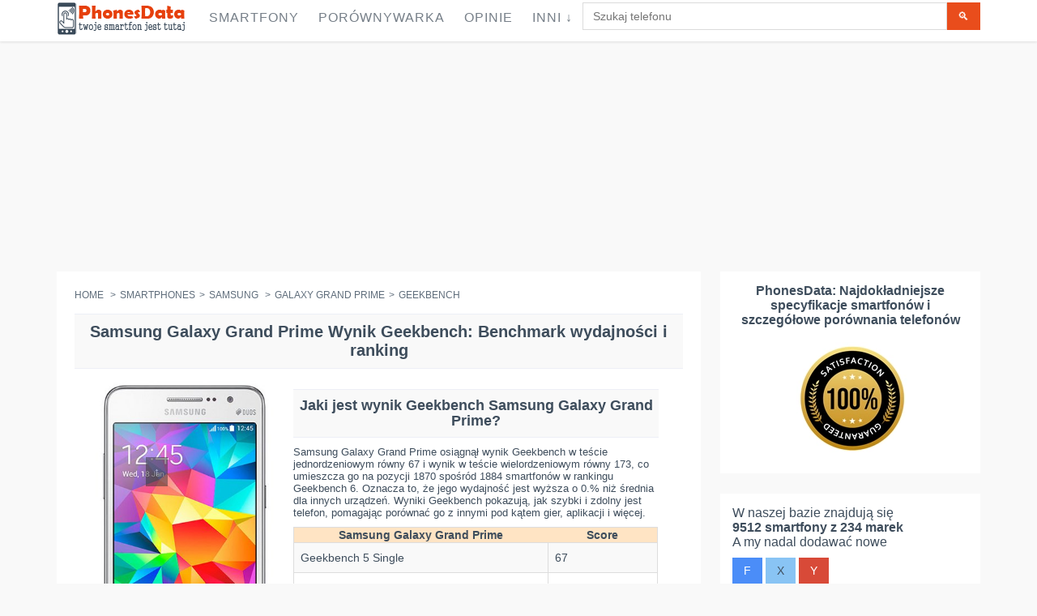

--- FILE ---
content_type: text/html; charset=UTF-8
request_url: https://phonesdata.com/pl/smartphones/samsung/galaxy-grand-prime-2764/geekbench/
body_size: 17985
content:

<!DOCTYPE html>
<!--[if IE 8]> <html lang="pl" class="ie8 no-js"> <![endif]-->
<!--[if IE 9]> <html lang="pl" class="ie9 no-js"> <![endif]-->
<!--[if !IE]><!-->
<html lang="pl">
    <!--<![endif]-->

    <!-- Head BEGIN -->
    <head>

                <meta charset="utf-8">
    <link rel="preload" as="image" href="" />
        <title>Samsung Galaxy Grand Prime Wynik Geekbench: Benchmark i Ranking - PhonesData</title>
        <meta name="title" content="Samsung Galaxy Grand Prime Wynik Geekbench: Benchmark i Ranking - PhonesData">
        <meta name="description" content="Odkryj wszechstronną recenzję wyników benchmarku Geekbench Samsung Galaxy Grand Prime. Zobacz, jak porównuje się pod względem wydajności i jak wypada w porównaniu do podobnych smartfonów.">
        <meta name="keywords" content="Samsung Galaxy Grand Prime geekbench">
        <meta name="robots" content="index, follow">

                    <link rel="canonical" href="https://phonesdata.com/pl/smartphones/samsung/galaxy-grand-prime-2764/geekbench/" />
                
        <link rel="alternate" href="https://phonesdata.com/en/smartphones/samsung/galaxy-grand-prime-2764/geekbench/" hreflang="x-default" />
        <link rel="alternate" hreflang="en" href="https://phonesdata.com/en/smartphones/samsung/galaxy-grand-prime-2764/geekbench/" />
        <link rel="alternate" hreflang="es" href="https://phonesdata.com/es/smartphones/samsung/galaxy-grand-prime-2764/geekbench/" />
        <link rel="alternate" hreflang="de" href="https://phonesdata.com/de/smartphones/samsung/galaxy-grand-prime-2764/geekbench/" />
        <link rel="alternate" hreflang="fr" href="https://phonesdata.com/fr/smartphones/samsung/galaxy-grand-prime-2764/geekbench/" />
        <link rel="alternate" hreflang="ru" href="https://phonesdata.com/ru/smartphones/samsung/galaxy-grand-prime-2764/geekbench/" />
        <link rel="alternate" hreflang="tr" href="https://phonesdata.com/tr/smartphones/samsung/galaxy-grand-prime-2764/geekbench/" />
        <link rel="alternate" hreflang="it" href="https://phonesdata.com/it/smartphones/samsung/galaxy-grand-prime-2764/geekbench/" />
        <link rel="alternate" hreflang="pt" href="https://phonesdata.com/pt/smartphones/samsung/galaxy-grand-prime-2764/geekbench/" />
        <link rel="alternate" hreflang="bg" href="https://phonesdata.com/bg/smartphones/samsung/galaxy-grand-prime-2764/geekbench/" />
        <link rel="alternate" hreflang="pl" href="https://phonesdata.com/pl/smartphones/samsung/galaxy-grand-prime-2764/geekbench/" />

        <meta content="width=device-width, initial-scale=1.0" name="viewport">
        <meta http-equiv="X-UA-Compatible" content="IE=edge,chrome=1">

        <meta property="og:site_name" content="PhonesData">
        <meta property="og:title" content="Samsung Galaxy Grand Prime Wynik Geekbench: Benchmark i Ranking - PhonesData">
        <meta property="og:description" content="Odkryj wszechstronną recenzję wyników benchmarku Geekbench Samsung Galaxy Grand Prime. Zobacz, jak porównuje się pod względem wydajności i jak wypada w porównaniu do podobnych smartfonów.">

        <meta property="fb:app_id" content="359201674233604" /> 
        <meta property="fb:admins" content="1087565897" />
        <meta property="og:image" content="https://phonesdata.com/files/models/Samsung-Galaxy-Grand-Prime-475.jpg">

        <meta property="og:url" content="https://phonesdata.com/pl/smartphones/samsung/galaxy-grand-prime-2764/geekbench/">


                    <style>                /*! CSS Used from: https://phonesdata.com/Views/default/assets/global/plugins/bootstrap/css/bootstrap.css */                body{margin:0; width: 100%;overflow-x: hidden;}                nav{display:block;}                a{background:transparent;}                a:active,a:hover{outline:0;}                b{font-weight:bold;}                h1{margin:.67em 0;font-size:2em;}                h1{text-align:center;font-family:Arial,sans-serif;font-size:20px!important;}                sup{position:relative;font-size:75%;line-height:0;vertical-align:baseline;}                sup{top:-.5em;}                img{border:0;}                hr{height:0;-moz-box-sizing:content-box;box-sizing:content-box;}                button,input,textarea{margin:0;font:inherit;color:inherit;}                button{overflow:visible;}                button{text-transform:none;}                button{-webkit-appearance:button;cursor:pointer;}                input{line-height:normal;}                input[type="checkbox"]{box-sizing:border-box;padding:0;}                textarea{overflow:auto;}                table{border-spacing:0;border-collapse:collapse;}                td{padding:0;}                .table-container{overflow-x: auto;width: 100%;}                table{width: 100%;border-collapse: collapse; }                .dropdown-backdrop {position: fixed;top: 0;right: 0;bottom: 0;left: 0;z-index: 990;}                .open {*z-index: 1000;}                .open > .dropdown-menu {display: block;}                .dropdown-backdrop {position: fixed;left: 0;right: 0;bottom: 0;top: 0;z-index: 990;}                #modelVideoSec { text-align: center;}                @media (max-width:767px){.hideonmob{display:none}}                @media (min-width:768px) and (max-width:1024px){.hideontab{display:none}}                @media (min-width:1025px){.hideondesk{display:none}}                #modelCompareDescriptionSec h3 {font-size: 18px;}                #basespecs {padding-left: 0;list-style-type: none;list-style-type: none;}                #basespecs li {margin-right: 10px;padding: 3px;}                #tocspecs {display: flex;justify-content: center;flex-wrap: wrap;list-style-type: none;padding: 0;}                #tocspecs li {    margin: 5px 5px;                                            }                #stickyfooter {z-index: 9999; font-weight: bold;width: 100%; padding-top: 9px;height: 30px;text-align: center;color: #e6400c; cursor: pointer; display: none; white-space: nowrap;}                .model-card {border: 1px solid #ccc;box-shadow: 0 2px 4px rgba(0,0,0,0.1);margin-bottom: 20px;overflow: hidden;padding-bottom: 15px;}                .model-card-image img {max-width: 100%;height: auto;}                                            .model-title {font-size: 18px;font-weight: bold;color: #333;}                .model-comments-count {font-size: 16px;color: #666;}                #relatedModelsSec, #modelComparesSec, #modelDescriptionSec, #modelVideoSec, #modelCommentsSec, #modelFAQSec {border: 1px solid #ccc;box-shadow: 0 2px 4px rgba(0,0,0,0.1);margin-bottom: 20px;overflow: hidden;padding-bottom: 15px;}                @media print{                    *{color:#000!important;text-shadow:none!important;background:transparent!important;box-shadow:none!important;}                    a,a:visited{text-decoration:underline;}                    a[href]:after{content:" (" attr(href) ")";}                    a[href^="javascript:"]:after,a[href^="#"]:after{content:"";}                    tr,img{page-break-inside:avoid;}                    img{max-width:100%!important;}                    p,h2,h3{orphans:3;widows:3;}                    h2,h3{page-break-after:avoid;}                    .table td{background-color:#fff!important;}                    .table{border-collapse:collapse!important;}                    .table-bordered td{border:1px solid #ddd!important;}                }                *{-webkit-box-sizing:border-box;-moz-box-sizing:border-box;box-sizing:border-box;}                *:before,*:after{-webkit-box-sizing:border-box;-moz-box-sizing:border-box;box-sizing:border-box;}                body{font-family:"Helvetica Neue", Helvetica, Arial, sans-serif;font-size:14px;line-height:1.42857143;color:#333;background-color:#fff;}                input,button,textarea{font-family:inherit;font-size:inherit;line-height:inherit;}                a{color:#428bca;text-decoration:none;}                a:hover,a:focus{color:#2a6496;text-decoration:underline;}                a:focus{outline:thin dotted;outline:5px auto -webkit-focus-ring-color;outline-offset:-2px;}                img{vertical-align:middle;}                hr{margin-top:20px;margin-bottom:20px;border:0;border-top:1px solid #eee;}                h2 {text-align:center;font-size:18px;clear: both;}                h1,h2,h3,h4{font-family:inherit;font-weight:500;line-height:1.1;color:inherit;}                h1,h2,h3{margin-top:20px;margin-bottom:10px;}                h4{margin-top:10px;margin-bottom:10px;}                h1, h2, .heding {                     margin-top: 10px;                    background-color: #f9f9f9;                    padding-top: 10px;                    padding-bottom: 10px;                    border-top: 1px solid #edeff6;                    border-bottom: 1px solid #edeff6;                    font-weight: 700!important;                }                h3{font-size:18px;}                h4{font-size:18px;}                p{margin:0 0 10px;}                ul{margin-top:0;margin-bottom:10px;}                ul ul{margin-bottom:0;}                .list-unstyled{padding-left:0;list-style:none;}                .list-inline{padding-left:0;margin-left:-5px;list-style:none;}                .list-inline > li{display:inline-block;padding-right:5px;padding-left:5px;}                address{margin-bottom:20px;font-style:normal;line-height:1.42857143;}                .container{padding-right:15px;padding-left:15px;margin-right:auto;margin-left:auto;}                @media (min-width: 768px){                    .container{width:750px;}                }                @media (min-width: 992px){                    .container{width:970px;}                }                @media (min-width: 1200px){                    .container{width:1170px;}                }                .col-md-3,.col-xs-4,.col-sm-4,.col-md-4,.col-sm-6,.col-md-6,.col-xs-8,.col-sm-8,.col-md-8,.col-sm-9,.col-md-9,.col-sm-10,.col-md-10,.col-xs-12,.col-sm-12,.col-md-12{position:relative;min-height:1px;padding-right:15px;padding-left:15px;}                .col-xs-4,.col-xs-8,.col-xs-12{float:left;}                .col-xs-12{width:100%;}                .col-xs-8{width:66.66666667%;}                .col-xs-4{width:33.33333333%;}                @media (min-width: 768px){                    .col-sm-4,.col-sm-6,.col-sm-8,.col-sm-9,.col-sm-10,.col-sm-12{float:left;}                    .col-sm-12{width:100%;}                    .col-sm-10{width:83.33333333%;}                    .col-sm-9{width:75%;}                    .col-sm-8{width:66.66666667%;}                    .col-sm-6{width:50%;}                    .col-sm-4{width:33.33333333%;}                }                @media (min-width: 992px){                    .col-md-3,.col-md-4,.col-md-6,.col-md-8,.col-md-9,.col-md-10,.col-md-12{float:left;}                    .col-md-12{width:100%;}                    .col-md-10{width:83.33333333%;}                    .col-md-9{width:75%;}                    .col-md-8{width:66.66666667%;}                    .col-md-6{width:50%;}                    .col-md-4{width:33.33333333%;}                    .col-md-3{width:25%;}                }                table{max-width:100%;background-color:transparent;}                .table{width:100%;margin-bottom:20px;}                .table > tbody > tr > td{padding:8px;line-height:1.42857143;vertical-align:top;border-top:1px solid #ddd;width:25%;}                .table-bordered{border:1px solid #ddd;}                .table-bordered > tbody > tr > td{border:1px solid #ddd;}                .table-striped > tbody > tr:nth-child(odd) > td{background-color:#f9f9f9;}                .table-hover > tbody > tr:hover > td{background-color:#f5f5f5;}                label{display:inline-block;margin-bottom:5px;font-weight:bold;}                input[type="checkbox"]{margin:4px 0 0;margin-top:1px \9;line-height:normal;}                input[type="range"]{display:block;width:100%;}                input[type="checkbox"]:focus{outline:thin dotted;outline:5px auto -webkit-focus-ring-color;outline-offset:-2px;}                .form-control{display:block;width:100%;height:34px;padding:6px 12px;font-size:14px;line-height:1.42857143;color:#555;background-color:#fff;background-image:none;border:1px solid #ccc;border-radius:4px;-webkit-box-shadow:inset 0 1px 1px rgba(0, 0, 0, .075);box-shadow:inset 0 1px 1px rgba(0, 0, 0, .075);-webkit-transition:border-color ease-in-out .15s, box-shadow ease-in-out .15s;transition:border-color ease-in-out .15s, box-shadow ease-in-out .15s;}                .form-control:focus{border-color:#66afe9;outline:0;-webkit-box-shadow:inset 0 1px 1px rgba(0,0,0,.075), 0 0 8px rgba(102, 175, 233, .6);box-shadow:inset 0 1px 1px rgba(0,0,0,.075), 0 0 8px rgba(102, 175, 233, .6);}                textarea.form-control{height:auto;}                .form-group{margin-bottom:15px;}                .btn{display:inline-block;padding:6px 12px;margin-bottom:0;font-size:14px;font-weight:normal;line-height:1.42857143;text-align:center;white-space:nowrap;vertical-align:middle;cursor:pointer;-webkit-user-select:none;-moz-user-select:none;-ms-user-select:none;user-select:none;background-image:none;border:1px solid transparent;border-radius:4px;}                .btn:focus,.btn:active:focus{outline:thin dotted;outline:5px auto -webkit-focus-ring-color;outline-offset:-2px;}                .btn:hover,.btn:focus{color:#333;text-decoration:none;}                .btn:active{background-image:none;outline:0;-webkit-box-shadow:inset 0 3px 5px rgba(0, 0, 0, .125);box-shadow:inset 0 3px 5px rgba(0, 0, 0, .125);}                .btn-primary{color:#fff;background-color:#428bca;border-color:#357ebd;}                .btn-primary:hover,.btn-primary:focus,.btn-primary:active{color:#fff;background-color:#3276b1;border-color:#285e8e;}                .btn-primary:active{background-image:none;}                .btn-info{color:#fff;background-color:#5bc0de;border-color:#46b8da;}                .btn-info:hover,.btn-info:focus,.btn-info:active{color:#fff;background-color:#39b3d7;border-color:#269abc;}                .btn-info:active{background-image:none;}                .btn-lg{padding:10px 16px;font-size:18px;line-height:1.33;border-radius:6px;}                .collapse{display:none;}                .collapse.in{display:block;}                .dropdown{position:relative;}                .dropdown-toggle:focus{outline:0;}                .dropdown-menu{position:absolute;top:100%;left:0;z-index:1000;display:none;float:left;min-width:160px;padding:5px 0;margin:2px 0 0;font-size:14px;list-style:none;background-color:#fff;background-clip:padding-box;border:1px solid #ccc;border:1px solid rgba(0, 0, 0, .15);border-radius:4px;-webkit-box-shadow:0 6px 12px rgba(0, 0, 0, .175);box-shadow:0 6px 12px rgba(0, 0, 0, .175);}                .dropdown-menu > li > a{display:block;padding:3px 20px;clear:both;font-weight:normal;line-height:1.42857143;color:#333;white-space:nowrap;}                .dropdown-menu > li > a:hover,.dropdown-menu > li > a:focus{color:#262626;text-decoration:none;background-color:#f5f5f5;}                .input-group{position:relative;display:table;border-collapse:separate;}                .input-group .form-control{position:relative;z-index:2;float:left;width:100%;margin-bottom:0;}                .input-group-btn,.input-group .form-control{display:table-cell;}                .input-group-btn{width:1%;white-space:nowrap;vertical-align:middle;}                .input-group .form-control:first-child{border-top-right-radius:0;border-bottom-right-radius:0;}                .input-group-btn:last-child > .btn{border-top-left-radius:0;border-bottom-left-radius:0;}                .input-group-btn{position:relative;font-size:0;white-space:nowrap;}                .input-group-btn > .btn{position:relative;}                .input-group-btn > .btn:hover,.input-group-btn > .btn:focus,.input-group-btn > .btn:active{z-index:2;}                .input-group-btn:last-child > .btn{margin-left:-1px;}                .breadcrumb{padding:8px 15px;margin-bottom:20px;list-style:none;background-color:#f5f5f5;border-radius:4px;}                .breadcrumb > li{display:inline-block;}                .breadcrumb > li + li:before{padding:0 5px;color:#ccc;content:"/\00a0";}                .thumbnail{display:block;padding:4px;margin-bottom:20px;line-height:1.42857143;background-color:#fff;border:1px solid #ddd;border-radius:4px;-webkit-transition:all .2s ease-in-out;transition:all .2s ease-in-out;}                .panel{margin-bottom:20px;background-color:#fff;border:1px solid transparent;border-radius:4px;-webkit-box-shadow:0 1px 1px rgba(0, 0, 0, .05);box-shadow:0 1px 1px rgba(0, 0, 0, .05);}                .panel-body{padding:15px;}                .panel-heading{padding:10px 15px;border-bottom:1px solid transparent;border-top-left-radius:3px;border-top-right-radius:3px;}                .panel-title{margin-top:0;margin-bottom:0;font-size:16px;color:inherit;}                .panel-title > a{color:inherit;}                .panel-default{border-color:#ddd;}                .panel-default > .panel-heading{color:#333;background-color:#f5f5f5;border-color:#ddd;}                .panel-default > .panel-heading + .panel-collapse .panel-body{border-top-color:#ddd;}                .close{float:right;font-size:21px;font-weight:bold;line-height:1;color:#000;text-shadow:0 1px 0 #fff;filter:alpha(opacity=20);opacity:.2;}                .close:hover,.close:focus{color:#000;text-decoration:none;cursor:pointer;filter:alpha(opacity=50);opacity:.5;}                .modal{position:fixed;top:0;right:0;bottom:0;left:0;z-index:1050;display:none;overflow:auto;overflow-y:scroll;-webkit-overflow-scrolling:touch;outline:0;}                .modal-content{position:relative;background-color:#fff;background-clip:padding-box;border:1px solid #999;border:1px solid rgba(0, 0, 0, .2);border-radius:6px;outline:none;-webkit-box-shadow:0 3px 9px rgba(0, 0, 0, .5);box-shadow:0 3px 9px rgba(0, 0, 0, .5);}                @media (min-width: 768px){                    .modal-content{-webkit-box-shadow:0 5px 15px rgba(0, 0, 0, .5);box-shadow:0 5px 15px rgba(0, 0, 0, .5);}                }                .container:before,.container:after,.row:before,.row:after,.panel-body:before,.panel-body:after{display:table;content:" ";}                .container:after,.row:after,.panel-body:after{clear:both;}                .pull-right{float:right!important;}                /*! CSS Used from: https://phonesdata.com/Views/default/assets/global/css/components.css */                body{color:#000;font-family:"Open Sans",sans-serif;padding:0!important;margin:0!important;font-size:13px;direction:ltr;}                ::-webkit-scrollbar{width:12px;}                ::-webkit-scrollbar-track{background-color:#eaeaea;}                ::-webkit-scrollbar-thumb{background-color:#cecece;}                ::-webkit-scrollbar-thumb:hover{background-color:#aaa;}                ::-webkit-scrollbar-track{border-radius:0;box-shadow:none;border:0;}                ::-webkit-scrollbar-thumb{border-radius:0;box-shadow:none;border:0;}                a,button,div,img,input,label,li,p,span,table,td,textarea,ul{-webkit-border-radius:0!important;-moz-border-radius:0!important;border-radius:0!important;}                h1,h2,h3,h4{font-family:"Open Sans",sans-serif;font-weight:300;}                h1{font-size:33px;}                h2{font-size:27px;}                h3{font-size:23px;}                h4{font-size:17px;}                a{text-shadow:none;color:#428bca;}                a:hover{color:#2a6496;}                a:active,a:focus,a:hover{outline:0;}                hr{margin:20px 0;border:0;border-top:1px solid #eee;border-bottom:0;}                .margin-bottom-25{margin-bottom:25px!important;}                .btn{border-width:0;padding:7px 14px;font-size:14px;outline:0!important;background-image:none!important;filter:none;-webkit-box-shadow:none;-moz-box-shadow:none;box-shadow:none;text-shadow:none;}                .btn:active,.btn:disabled,.btn:focus,.btn:hover{outline:0!important;background-image:none!important;filter:none;-webkit-box-shadow:none;-moz-box-shadow:none;box-shadow:none;text-shadow:none;}                .btn-primary{color:#fff;background-color:#428bca;border-color:#357ebd;}                .btn-primary:active,.btn-primary:focus,.btn-primary:hover{color:#fff;background-color:#347cb9;border-color:#2a6496;}                .btn-primary:active{background-image:none;}                .btn-info{color:#fff;background-color:#89c4f4;border-color:#72b8f2;}                .btn-info:active,.btn-info:focus,.btn-info:hover{color:#fff;background-color:#6db6f1;border-color:#43a1ed;}                .btn-info:active{background-image:none;}                .btn-lg{padding:10px 16px;font-size:18px;line-height:1.33;vertical-align:middle;}                .close{display:inline-block;margin-top:0;margin-right:0;width:9px;height:9px;background-repeat:no-repeat!important;text-indent:-10000px;outline:0;background-image:url(https://phonesdata.com/Views/default/assets/global/img/remove-icon-small.png)!important;}                .dropdown-menu{position:absolute;top:100%;left:0;z-index:1000;display:none;float:left;list-style:none;text-shadow:none;padding:0;margin:0;background-color:#fff;box-shadow:5px 5px rgba(102,102,102,.1);border:1px solid #efefef;font-size:14px;font-family:"Helvetica Neue",Helvetica,Arial,sans-serif;}                .dropdown-menu li>a{padding:6px 0 6px 13px;color:#333;text-decoration:none;display:block;clear:both;font-weight:400;line-height:18px;white-space:nowrap;}                .dropdown-menu li>a:hover{text-decoration:none;background-image:none;background-color:#eee;color:#333;filter:none;}                [class*=" fa-"]{display:inline-block;margin-top:1px;font-size:14px;line-height:14px;-webkit-font-smoothing:antialiased;}                li [class*=" fa-"]{display:inline-block;width:1.25em;text-align:center;}                .form-control{font-size:14px;font-weight:400;color:#333;background-color:#fff;border:1px solid #e5e5e5;border-radius:0;-webkit-box-shadow:none;box-shadow:none;-webkit-transition:border-color ease-in-out .15s,box-shadow ease-in-out .15s;transition:border-color ease-in-out .15s,box-shadow ease-in-out .15s;}                .form-control:focus{border-color:#999;outline:0;-webkit-box-shadow:none;box-shadow:none;}                label{font-weight:400;font-size:14px;}                .modal{z-index:10050;outline:0;overflow-y:auto!important;}                .panel{-webkit-box-shadow:none!important;-moz-box-shadow:none!important;box-shadow:none!important;}                .panel .panel-title>a:hover{text-decoration:none;}                .panel-default{border-color:lighter(#b9b9b9);}                .panel-default>.panel-heading{color:#333;background-color:lighter(#c6c6c6,10%);border-color:lighter(#b9b9b9,10%);}                .panel-default>.panel-heading+.panel-collapse .panel-body{border-top-color:lighter(#b9b9b9);}                .blue.btn{color:#fff;background-color:#4b8df8;border-color:"";}                .blue.btn:active,.blue.btn:focus,.blue.btn:hover{color:#fff;background-color:#2e7af7;}                .blue.btn:active{background-image:none;}                .green.btn{color:#fff;background-color:#35aa47;border-color:"";}                .green.btn:active,.green.btn:focus,.green.btn:hover{color:#fff;background-color:#2e933d;}                .green.btn:active{background-image:none;}                .red.btn{color:#fff;background-color:#d84a38;border-color:"";}                .red.btn:active,.red.btn:focus,.red.btn:hover{color:#fff;background-color:#ca3a28;}                .red.btn:active{background-image:none;}                /*! CSS Used from: https://phonesdata.com/Views/default/assets/frontend/layout/css/style.css */                body{color:#3e4d5c;direction:ltr;font:400 13px 'Open Sans', Arial, sans-serif;background:#fff;}                h1{font:300 24px 'Open Sans', sans-serif;margin:0 0 10px;}                h1{margin-bottom:15px;}                .main h1{margin-top:-6px;}                a{color:#e02222;}                a,a:focus,a:hover,a:active{outline:0;text-decoration:none;}                a:hover{color:#e02222;text-decoration:underline;}                .padding-top-10{padding-top:10px!important;}                .padding-top-20{padding-top:20px!important;}                .margin-bottom-25{margin-bottom:25px!important;}                .margin-bottom-40{margin-bottom:40px!important;}                .btn{padding:7px 14px;font-size:14px;text-transform:uppercase;border-radius:0;}                .btn-primary{border:0;background:#e94d1c;color:#fff;}                .btn-primary:hover,.btn-primary:focus,.btn-primary:active{color:#fff;background:#cc3304;border:0;}                input.form-control,textarea.form-control{border-color:#dbdbdb;color:#777;font:14px Arial, sans-serif;border-radius:0;box-shadow:none;}                input.form-control:focus,textarea.form-control:focus{box-shadow:none;border:solid 1px #dbdbdb;}                ::-webkit-scrollbar{width:12px;}                ::-webkit-scrollbar-track{background-color:#eaeaea;border-left:1px solid #cecece;}                ::-webkit-scrollbar-thumb{background-color:#cecece;}                ::-webkit-scrollbar-thumb:hover{background-color:#aaa;}                ::-webkit-scrollbar-track{border-radius:0;box-shadow:none;border:0;}                ::-webkit-scrollbar-thumb{border-radius:0;box-shadow:none;border:0;}                ::selection{color:#fff;background:#e45000;}                .pre-header{color:#616b76;border-bottom:1px solid #eee;padding-top:10px;line-height:1.2;font-family:'Open Sans', sans-serif;font-weight:300;background:#fff;}                .pre-header a{color:#616b76;}                .pre-header a:hover{color:#e02222;}                .pre-header a:focus{text-decoration:none;}                .pre-header li{padding-left:11px;padding-right:15px;border-right:solid 1px #d8d8d8;}                .pre-header li:last-child{border:0;}                .additional-shop-info li:first-child{padding-left:0;}                .additional-nav li:last-child{padding-right:0;}                .langs-block{position:relative;}                .langs-block-others-wrapper{position:absolute;left:0;top:100%;z-index:99999;}                .langs-block-others{padding:10px 10px 2px;background:#f9f9f9;z-index:9999;width:100px;display:none;margin-top:12px;border-top:solid 2px #ea4c1d;box-shadow:5px 5px rgba(91, 91, 91, 0.2);position:relative;transition:opacity .3s ease-in-out;-moz-transition:opacity .3s ease-in-out;-webkit-transition:opacity .3s ease-in-out;}                .langs-block-others:after{top:-8px;width:0;height:0;left:8px;z-index:2;content:" ";display:block;position:absolute;border-bottom:8px solid #e6400c;border-right:8px solid transparent;border-left:8px solid transparent;}                .langs-block:hover .langs-block-others{display:block;}                .langs-block-others a{display:block;margin-bottom:8px;}                .header{box-shadow:0 1px 3px #ddd;background:rgba(255, 255, 255, 1);border-radius:0;margin-bottom:23px;z-index:999;position:relative;}                .header .container{position:relative;}                .site-logo{float:left;font-size:23px;font-weight:400;margin-right:15px;/*padding-top:22px;padding-bottom:22px;*/}                .header .mobi-toggler{float:right;color:#d8d8d8;border:1px solid #d8d8d8;border-radius:100%!important;width:32px;height:32px;display:none;margin:0 0 0 5px;position:relative;background:#fff url(https://phonesdata.com/Views/default/assets/frontend/layout/img/icons/toggler.png) no-repeat 6px 8px;}                .header .mobi-toggler i{display:none;}                .header .mobi-toggler:hover{background:#e34f00 url(https://phonesdata.com/Views/default/assets/frontend/layout/img/icons/toggler.png) no-repeat 6px -28px;border-color:#e34f00;color:#fff;}                .header-navigation{font:15px "Open Sans", sans-serif;margin:0 10px 0 0;padding:0;float:left;text-transform:uppercase;}                .header-navigation ul{margin:0;padding:0;list-style:none;}                .header-navigation>ul>li{float:left;}                .header-navigation>ul>li>a{color:#333;display:block;padding:29px 12px 30px;}                .header-navigation ul>li>a:hover,.header-navigation ul>li>a:focus{color:#e02222;background:#fcfcfc;text-decoration:none;}                @media (min-width:1025px){                    .header-navigation>ul>li:hover>.dropdown-menu{display:block;}                }                .header-navigation,.header-navigation .dropdown{position:static;}                .header-navigation .dropdown-menu{left:auto;top:100%;padding:0;background:#fff;position:absolute;border:0;box-shadow:5px 5px rgba(91, 91, 91, 0.2);text-transform:none;font:13px "Open Sans", sans-serif;letter-spacing:0;border-radius:0;z-index:9999;}                .header-navigation>ul>li>.dropdown-menu{margin-top:-5px;border-top:solid 3px transparent;z-index:1001;}                .header-navigation>ul>li.dropdown:hover>a:after{bottom:0;width:0;height:0;z-index:1002;content:" ";display:block!important;position:absolute;border-bottom:8px solid #e6400c;border-right:8px solid transparent;border-left:8px solid transparent;}                .header-navigation .dropdown-menu>li:first-child{border-top:solid 2px #ea4c1d;}                .header-navigation .dropdown-menu li{padding:0;margin:0;border-bottom:solid 1px #efefef;position:relative;float:none;}                .header-navigation .dropdown-menu li:last-child{border:0;}                .header-navigation .dropdown-menu li>a{padding:10px 15px;color:#767f88;}                .header-navigation .dropdown-menu>li>a:hover{background:#e6400c;color:#fff;}                .header-navigation .dropdown-menu a{position:relative;}                .sidebar{color:#3e4d5c;}                .sidebar a{color:#3e4d5c;}                .sidebar a:hover{color:#e02222;}                .breadcrumb{background:0;padding:0;font:14px "Open Sans", sans-serif;color:#5f6d7b;margin-bottom:22px;}                .breadcrumb>li+li:before{content:" > ";-moz-osx-font-smoothing:grayscale;display:inline-block;font-family:inherit;font-style:normal;font-weight:normal;line-height:1;color:#5f6d7b;}                .breadcrumb a{color:#5f6d7b;}                .require{color:#e94d1c;}                .pre-footer{background:#313030;color:#b0b0b0;}                .pre-footer .container{padding-top:45px;}                .pre-footer a{color:#57c8eb;}                .pre-footer p{margin-bottom:20px;}                .pre-footer li{margin-bottom:6px;}                .pre-footer address{line-height:1.7;}                .pre-footer-col{padding-bottom:22px;}                .footer{background:#272626;color:#fff;font-size:12px;padding:15px 0;}                .footer a{color:#fff;text-decoration:underline;}                .footer a:hover{text-decoration:none;}                .footer .padding-top-10{opacity:.5;}                .footer .list-inline>li:last-child{padding-right:0;}                .footer ul{margin:0;padding:0;}                .panel-default>.panel-heading{color:inherit;}                .panel .panel-title{padding-top:0;margin-bottom:0;}                li [class*=" fa-"]{display:inline-block;width:1.25em;text-align:center;}                .faq-page .panel-heading{padding:0;}                .faq-page .panel-heading a{display:block;padding:10px 15px 9px;}                .faq-page .panel-heading a:hover{color:#333;text-decoration:underline;}                @media (max-width:1024px){                    .pre-header{display:none;}                }                @media (min-width:1025px){                    .onlymobile{display:none;}                }                div.main .container{padding:0!important; }                .main {padding-top: 55px;}                div.product-page .col-xs-4{padding:0!important;}                div.product-page{margin-right:-6px!important;}                /*! CSS Used from: https://phonesdata.com/Views/default/assets/frontend/pages/css/style-shop.css */                body.ecommerce{background:#f9f9f9;}                /*.ecommerce h1,.ecommerce h2,.ecommerce h3,.ecommerce h4{font:28px 'pt sans narrow', sans-serif;margin:0 0 10px;}*/                .ecommerce .header{position: fixed;width: 100%;padding: 3px 0px 3px 0; top: 0px;}                .ecommerce .site-logo{/*padding-top:28px;padding-bottom:27px;*/}                .ecommerce .header-navigation{font-size:16px;letter-spacing:1px;margin:0;}                .ecommerce .header-navigation > ul > li > a{color:#767f88;/*padding:34px 12px 32px;*/padding:10px 12px 17px;}                .ecommerce .header-navigation ul > li > a:hover,.ecommerce .header-navigation ul > li > a:focus{color:#e02222;}                .ecommerce .header-navigation .dropdown-menu > li > a:hover{color:#fff;}                .ecommerce .header-navigation > ul > li > .dropdown-menu{margin-top:-3px;}                .ecommerce .header .mobi-toggler{/*margin-top:30px;*/}                .ecommerce .breadcrumb{text-transform:uppercase;font:12px "pt sans narrow", sans-serif;}                .pi-img-wrapper{position:relative;}                .ecommerce .sidebar{font-size:16px;color:#3e4d5c;}                .sidebar li {padding: 8px;}                .pre-footer li {padding: 8px;}                .sidebar-filter{background:#fff;padding:15px 15px 20px;}                .product-page{background:#fff;padding:22px;position:relative;margin-right:10px;}                .product-other-images{text-align:left;}                .product-other-images img{width:auto;max-width:58px;height:auto;max-height:60px;margin:0 2px 2px 0;}                .product-page .rateit{margin-right:27px;position:relative;top:2px;}                .product-page-content{width:100%;overflow:hidden;padding:0px 0px 0;font-size:14px;}                .datasheet-features-type{font-weight:bold; }                .ikonki{width:35px;height:35px;margin-right:5px;}                table{font-size:14px!important;}                h1,h2,h3,h4{text-transform:none!important;}                /*! CSS Used from: https://phonesdata.com/Views/default/assets/frontend/layout/css/style-responsive.css */                @media (min-width: 1025px){                    .header .header-navigation{display:block!important;}                }                @media (min-width: 1025px) and (max-width: 1205px){                    .header .header-navigation{display:block!important;margin-top:28px;float:left!important;}                    .header .header-navigation > ul > li{margin-right:10px;}                    .header .header-navigation > ul > li > a{padding:5px 0 18px;}                    .header .header-navigation > ul > li > a:hover,.header .header-navigation > ul > li > a:focus{background:0;}                    .header-navigation > ul > li.dropdown:hover > a:after{margin-left:10px;}                }                @media (max-width: 1024px){                    .header .mobi-toggler{display:block;}                    .header .header-navigation{float:none!important;display:none;clear:both;background:#f9f9f9;padding:0 20px;margin:0 -20px 25px;font-size:16px;}                    .header .header-navigation li{float:none;padding:0;clear:both;}                    .header .header-navigation li > a{border-bottom:1px solid #efefef!important;padding:8px 10px 9px;margin:0 -10px;position:relative;color:#666!important;background:none!important;}                    .ecommerce .header .header-navigation li > a{padding:12px 10px 9px;}                    .header .header-navigation li > a:hover{border-bottom:1px solid #efefef!important;background:none!important;color:#dd4632!important;text-decoration:none;}                    .header-navigation > ul > li.dropdown:hover > a:after{border:0;}                    .header-navigation .dropdown-menu,.header-navigation > ul > li > .dropdown-menu{position:static;width:100%;margin:0;border:0;box-shadow:none;background:0;margin-top:0;border-top:0;z-index:22;}                    .header-navigation .dropdown-menu li{border:none!important;margin-left:20px;}                    .header-navigation .dropdown-menu li > a{padding:10px 10px 9px;z-index:999;position:relative;}                }                @media (max-width: 767px){                    .pre-header .pull-right{float:left!important;}                    .header .header-navigation{margin:0 -10px 0;padding:0 10px;}                    .sidebar{margin-bottom:40px;}                    .footer .pull-right{float:none!important;}                    .footer .pull-right{padding-top:15px;}                    .footer .list-inline > li{padding-left:0;margin-right:5px;}                    .pre-footer .margin-bottom-40{margin-bottom:0;}                    .ecommerce .footer{padding:10px 0 10px;}                    .ecommerce .footer .pull-right{padding-top:10px;}                    .ecommerce .pre-footer address{margin-bottom:15px!important;}                }                @media (max-width: 480px){                    .pre-header .list-inline li{display:block;border:0;margin-bottom:10px;float:left;}                    .pre-header .additional-nav{float:right;text-align:right;}                }                @media (max-width: 320px){                    .site-logo{margin-right:0;}                }                /*! CSS Used from: https://phonesdata.com/Views/default/assets/frontend/layout/css/custom.css */                @media (min-width: 992px){                    .col-md-9{width:70%;}                    .col-md-3{width:30%;}                    .col-md-3-2{width:25%;float:left;}                }                @media only screen and (min-width: 380px){                    .ratings{text-align:center;width:100%;background-color:aliceblue;}                    .ratingheading{font-size:16px;clear:both;}                    .scores{float:left;width:26%;font-size:20px;padding-top:13px;margin-left:22px;}                    .score{font-weight:bold;}                    .votes{padding-top:13px;font-size:20px;margin-right:27px;}                }                @media only screen and (max-width: 380px){                    .rating{padding-bottom:5px;padding-top:3px;}                    .ratings{text-align:center;background-color:aliceblue;}                    .ratingheading{font-size:16px;clear:both;}                    .scores{float:left;;font-size:20px;padding-top:13px;}                    .score{font-weight:bold;}                    .votes{padding-top:13px;font-size:20px;}                }                .nospace{margin:0!important;}                /*! CSS Used from: Embedded */                .close-modal{position:absolute;top:10px;right:25px;background-color:darkgray;padding:10px;color:#fff;font-size:30px;font-weight:bold;cursor:pointer;}                .close-modal:hover,.close-modal:focus{color:#bbb;text-decoration:none;cursor:pointer;}                .prev,.next{cursor:pointer;position:absolute;top:50%;width:auto;padding:16px;margin-top:-50px;color:white;background:darkgrey;font-weight:bold;font-size:30px;transition:0.6s ease;border-radius:0 3px 3px 0;user-select:none;}                .next{right:0;border-radius:3px 0 0 3px;}                .prev{left:0;border-radius:3px 0 0 3px;}                .prev:hover,.next:hover{background-color:rgba(0,0,0,0.8);text-decoration:none;}                .thumbnails-container{display:flex;overflow-x:auto;padding:10px;justify-content:center;}                .thumbnail{width:80px;height:80px;margin-right:10px;cursor:pointer;opacity:0.6;transition:opacity 0.3s ease;}                .thumbnail:hover{opacity:1;}                .modal{display:none;position:fixed;z-index:9999999999999999;padding-top:100px;left:0;top:20px;width:100%;height:100%;overflow:auto;background-color:rgb(0,0,0);background-color:rgba(0,0,0,0.9);}                .modal-content{margin:auto;display:block;max-width:90%;max-height:90%;border:10px solid white;box-shadow:0px 0px 10px 2px rgba(255, 255, 255, 0.2);}                .modal-content{animation-name:zoom;animation-duration:0.6s;}                .product-other-images{position:relative;width:100%;}                .gallery-container{overflow:hidden;white-space:nowrap;}                .gallery-slider{text-align:center;transition:transform 0.3s ease;overflow:hidden;scroll-behavior:smooth;}                .gallery-slider img{display:inline-block;margin-right:10px;cursor:pointer;}                .gallery-prev,.gallery-next{position:absolute;top:50%;transform:translateY(-50%);background-color:#fff;border:1px solid lightgray;cursor:pointer;padding:10px;}                .gallery-prev{left:0;}                .gallery-next{right:0;}                /*! CSS Used from: Embedded */                #commontec .datasheet-features-type,#designtec .datasheet-features-type,#displaytec .datasheet-features-type,#cameratec .datasheet-features-type,#selfietec .datasheet-features-type,#cputec .datasheet-features-type,#benchtec .datasheet-features-type,#contec .datasheet-features-type{width:30%;}                #commontec td:not(.datasheet-features-type),#designtec td:not(.datasheet-features-type),#displaytec td:not(.datasheet-features-type),#cameratec td:not(.datasheet-features-type),#selfietec td:not(.datasheet-features-type),#cputec td:not(.datasheet-features-type),#benchtec td:not(.datasheet-features-type),#contec td:not(.datasheet-features-type){width:70%;}                /*! CSS Used from: Embedded */                .rate{font-size:35px;height:48px;color:gold;float:left;}                /*! CSS Used from: https://phonesdata.com/Views/default/assets/global/plugins/rateit/rateit.css */                .rateit{display:-moz-inline-box;display:inline-block;position:relative;-webkit-user-select:none;-khtml-user-select:none;-moz-user-select:none;-o-user-select:none;-ms-user-select:none;user-select:none;-webkit-touch-callout:none;}                /*! CSS Used from: Embedded */                #scroll-to-top{position:fixed;bottom:120px;left:180px;z-index:9999;border:none;outline:none;background-color:#333;color:white;cursor:pointer;padding:10px;border-radius:10px;font-size:14px;opacity:0.5;}                @media (max-width: 768px){                    #scroll-to-top{bottom:110px;left:10px;padding:8px;font-size:12px;opacity:0.5;}                }                #scroll-to-top:hover{background-color:#555;}                /*! CSS Used keyframes */                @keyframes zoom{from{transform:scale(0);}to{transform:scale(1);}}                button{margin:0;font:inherit;color:inherit;}                /*! CSS Used from: https://phonesdata.com/Views/default/assets/global/css/components.css */                button{-webkit-border-radius:0!important;-moz-border-radius:0!important;border-radius:0!important;}                .btn-danger{color:#fff;background-color:#f3565d;border-color:#f13e46;}                .btn-danger:active,.btn-danger:focus,.btn-danger:hover{color:#fff;background-color:#f13942;border-color:#ec111b;}                .btn-danger:active{background-image:none;}                .btn-sm{padding:4px 10px 5px;font-size:13px;line-height:1.5;}                /*! CSS Used from: https://phonesdata.com/Views/default/assets/frontend/layout/css/style.css */                button{font-family:inherit;font-size:inherit;line-height:inherit;}                .btn-danger{color:#fff;background-color:#d9534f;border-color:#d43f3a;}                .btn-danger:hover,.btn-danger:focus,.btn-danger:active{color:#fff;background-color:#d2322d;border-color:#ac2925;}                .btn-danger:active{background-image:none;}                .btn-sm{padding:5px 10px;font-size:12px;line-height:1.5;border-radius:3px;}                /*! CSS Used from: Embedded */                a{background:0 0;}                strong{font-weight:700;}                img{border:0;}                *{-webkit-box-sizing:border-box;-moz-box-sizing:border-box;box-sizing:border-box;}                :before,:after{-webkit-box-sizing:border-box;-moz-box-sizing:border-box;box-sizing:border-box;}                a{color:#428bca;text-decoration:none;}                img{vertical-align:middle;}                .img-responsive{display:block;max-width:100%;height:auto;}                .col-md-2,.col-xs-3,.col-sm-3{position:relative;min-height:1px;padding-right:15px;padding-left:15px;}                .col-xs-3{float:left;}                .col-xs-3{width:20%;min-height:240px;}                @media (min-width:768px){                    .col-sm-3{float:left;}                    .col-sm-3{width:25%;min-height:190px;}                }                @media (min-width:992px){                    .col-md-2{float:left;}                    .col-md-2{width:13.66666667%;height:180px;}                }                ::-webkit-scrollbar{width:12px;}                ::-webkit-scrollbar-track{background-color:#eaeaea;}                ::-webkit-scrollbar-thumb{background-color:#cecece;}                ::-webkit-scrollbar-thumb:hover{background-color:#aaa;}                ::-webkit-scrollbar-track{border-radius:0;box-shadow:0 0;border:0;}                ::-webkit-scrollbar-thumb{border-radius:0;box-shadow:0 0;border:0;}                a,div,img,span{-webkit-border-radius:0!important;-moz-border-radius:0!important;border-radius:0!important;}                a{text-shadow:none;color:#428bca;}                a{color:#e02222;}                a{outline:0;text-decoration:none;}                ::-webkit-scrollbar{width:12px;}                ::-webkit-scrollbar-track{background-color:#eaeaea;border-left:1px solid #cecece;}                ::-webkit-scrollbar-thumb{background-color:#cecece;}                ::-webkit-scrollbar-thumb:hover{background-color:#aaa;}                ::-webkit-scrollbar-track{border-radius:0;box-shadow:0 0;border:0;}                ::-webkit-scrollbar-thumb{border-radius:0;box-shadow:0 0;border:0;}                .col-xs-3{min-height:210px!important;}                .product-item{background:#fff;position:relative;height:210px;}                .product-item:after{content:".";display:block;height:0;clear:both;visibility:hidden;font-size:0;line-height:0;}                @media (max-width:767px){                    .product-item .img-responsive{width:100%;max-width:350px;}                }                /*! CSS Used from: Embedded */                a{background:0 0;}                   .clearfix {display: table;clear: both;width: 100%;padding-top: 5px;padding-bottom: 5px;}                .complike{font-size:20px;cursor:pointer}.complike:hover{color:#e94d1c}            </style>                    <script>document.cookie = "js_enabled=true; path=/";</script>

        <script   type="text/javascript" src="https://phonesdata.com/Views/default/js/jquery-1.11.3.min.js"></script>
        
                             <link rel="shortcut icon" href="/files/favicon/favicon.ico">            <link rel="icon" sizes="16x16 32x32 64x64" href="/files/favicon/favicon.ico">            <link rel="icon" type="image/png" sizes="196x196" href="/files/favicon/favicon-192.png">            <link rel="icon" type="image/png" sizes="160x160" href="/files/favicon/favicon-160.png">            <link rel="icon" type="image/png" sizes="96x96" href="/files/favicon/favicon-96.png">            <link rel="icon" type="image/png" sizes="64x64" href="/files/favicon/favicon-64.png">            <link rel="icon" type="image/png" sizes="32x32" href="/files/favicon/favicon-32.png">            <link rel="icon" type="image/png" sizes="16x16" href="/files/favicon/favicon-16.png">            <link rel="apple-touch-icon" href="/files/favicon/favicon-57.png">            <link rel="apple-touch-icon" sizes="114x114" href="/files/favicon/favicon-114.png">            <link rel="apple-touch-icon" sizes="72x72" href="/files/favicon/favicon-72.png">            <link rel="apple-touch-icon" sizes="144x144" href="/files/favicon/favicon-144.png">            <link rel="apple-touch-icon" sizes="60x60" href="/files/favicon/favicon-60.png">            <link rel="apple-touch-icon" sizes="120x120" href="/files/favicon/favicon-120.png">            <link rel="apple-touch-icon" sizes="76x76" href="/files/favicon/favicon-76.png">            <link rel="apple-touch-icon" sizes="152x152" href="/files/favicon/favicon-152.png">            <link rel="apple-touch-icon" sizes="180x180" href="/files/favicon/favicon-180.png">            <meta name="msapplication-TileColor" content="#FFFFFF">            <meta name="msapplication-TileImage" content="/files/favicon/favicon-144.png">            <meta name="msapplication-config" content="/files/favicon/browserconfig.xml">                            <!-- Google tag (gtag.js) -->        <script async src="https://www.googletagmanager.com/gtag/js?id=G-54035STZD5"></script>        <script>            window.dataLayer = window.dataLayer || [];            function gtag() {                dataLayer.push(arguments);            }            gtag('js', new Date());            gtag('config', 'G-54035STZD5');        </script>                            <script>                function loadClarity() {                    (function (c, l, a, r, i, t, y) {                        c[a] = c[a] || function () {                            (c[a].q = c[a].q || []).push(arguments);                        };                        t = l.createElement(r);                        t.async = 1;                        t.src = "https://www.clarity.ms/tag/" + i;                        y = l.getElementsByTagName(r)[0];                        y.parentNode.insertBefore(t, y);                    })(window, document, "clarity", "script", "57t6v56awh");                    // Remove the event listeners after Clarity is loaded                    ['scroll', 'click', 'keydown'].forEach(event => {                        window.removeEventListener(event, loadClarity, {passive: true});                    });                }                // Attach the loadClarity function to scroll, click, and keydown events                // Use the 'once' option to ensure the listener is removed after it fires once                ['scroll', 'click', 'keydown'].forEach(event => {                    window.addEventListener(event, loadClarity, {passive: true, once: true});                });            </script>                                        <script  src="https://ajax.googleapis.com/ajax/libs/jquery/1.11.3/jquery.min.js"></script>
        <script async src="https://pagead2.googlesyndication.com/pagead/js/adsbygoogle.js?client=ca-pub-3285937201054883"
             crossorigin="anonymous"></script>
              </head>
    <!-- Head END -->




<body class="ecommerce">
    <!-- BEGIN HEADER -->
<header>
<div class="header">
    <div class="container">


        <a class="site-logo" href="https://phonesdata.com/pl/"><img class="logoimg" src="https://phonesdata.com/files/logo-pl.png" alt="PhonesData"></a>

        <a href="javascript:void(0);" class="mobi-toggler"><i class="fa fa-bars"></i></a>

        <!-- BEGIN NAVIGATION --><nav>
        <div class="header-navigation">
            <ul>
                <li><a href="https://phonesdata.com/pl/smartphones/">Smartfony</a></li>
                <li><a href="https://phonesdata.com/pl/compare/">Porównywarka</a></li>
                                        <li><a href = "https://phonesdata.com/pl/opinions/">Opinie</a></li>
                <li class="dropdown">
                    <a class="dropdown-toggle" data-toggle="dropdown" data-delay="0" data-close-others="false" data-target="#" href="#"> Inni
                        ↓
                    </a>
                    <ul class="dropdown-menu">
                <li><a href="https://phonesdata.com/pl/search/advanced/">Szukanie szczegółowe</a></li>
                        <li><a href="https://phonesdata.com/pl/chipset/">Chipsety</a></li>
                        <li><a href="https://phonesdata.com/pl/best/">Najlepsza 100</a></li>
                        <li><a href="https://phonesdata.com/pl/mostpopular/">Najpopularniejsze Smartfony</a></li>
                        <li><a href="https://phonesdata.com/pl/mostviewed/">Najczęściej Oglądane Smartfony</a></li>
                        <li><a href="https://phonesdata.com/pl/mostpopularcompares/">Najpopularniejsze Porównania</a></li>
                        <li><a href="https://phonesdata.com/pl/mostviewedcompares/">Najczęściej Oglądane Porównania</a></li>
                        <li><a href="https://phonesdata.com/pl/comingsoon/">Wkrótce</a></li>
                    </ul>
                </li>
            </ul>
        </div>
        <div class="searchmen">
            <form name="search" action="https://phonesdata.com/pl/search/smartphone/" method="POST">
                <div class="input-group">
                    <input  name="model"  type="text" placeholder="Szukaj telefonu" class="form-control">
                    <span class="input-group-btn">
                        <button class="btn btn-primary" type="submit">🔍</button>
                    </span>
                </div>
            </form>  
        </div>
        </nav><!-- END NAVIGATION -->

    </div> 
                <div style="z-index: 9999;    font-weight: bold;width: 100%;    padding-top: 9px;height: 30px;text-align: center;color: #e6400c;    cursor: pointer; display: none; white-space: nowrap;" id="stickyfooter">
                <a id="cskrltechspec" style="color: #FFF; background: #5e97f6; padding: 5px 5px;" href="#modelCompareSpecsSec">Dane techniczne ⚙</a>
                <a id="cskrlcommentsmodel" style="color: #FFF; background: #e8710a; padding: 5px 5px;" href="#coments">Opinie 💬</a>
                <a id="btnwhoto" style="color: #FFF; background: #00897b; padding: 5px 5px;" href="#modelCompareDescriptionSec">Różnice 📝</a>
                             </div>
        </div>
<!-- Header END -->
</header>    <div class="main" id="main">
        <div class="container">
                                <style>                .adTop {                    height: 250px;                     padding-top: 15px;                    margin-bottom: 25px;                }                #adTop {                    height: 280px;                 }            </style>            <div id="adTop">                 <!-- Ezoic - top_of_page - top_of_page -->                <div id="ezoic-pub-ad-placeholder-191">                    <!-- PD24 - TOP -->                    <ins class="adsbygoogle adTop"                         style="display:block"                          data-ad-client="ca-pub-3285937201054883"                         data-ad-slot="6413961925"></ins>                    <script>                        (adsbygoogle = window.adsbygoogle || []).push({});                    </script>                 </div>                <!-- End Ezoic - top_of_page - top_of_page -->            </div>                    <!-- BEGIN SIDEBAR & CONTENT -->
        <div class="row margin-bottom-40">
            <!-- BEGIN CONTENT --> <main>
                <article>
                    <div class="col-md-9">
                        <div class="product-page">
                            <header>
                                <nav>
                                               <ul class="breadcrumb" vocab="https://schema.org/" typeof="BreadcrumbList">
            <li property="itemListElement" typeof="ListItem"><a property="item" typeof="WebPage" href="https://phonesdata.com/pl/"><span property="name">Home</span></a> <meta property="position" content="1"></li> <li property="itemListElement" typeof="ListItem"><a property="item" typeof="WebPage" href="https://phonesdata.com/pl/smartphones/"><span property="name">Smartphones </span></a><meta property="position" content="2"></li><li property="itemListElement" typeof="ListItem"><a property="item" typeof="WebPage" href="https://phonesdata.com/pl/smartphones/samsung/"><span property="name">Samsung  </span></a><meta property="position" content="3"> </li> <li property="itemListElement" typeof="ListItem"><a property="item" typeof="WebPage" href="https://phonesdata.com/pl/smartphones/samsung/galaxy-grand-prime-2764/"><span property="name">Galaxy Grand Prime</span></a><meta property="position" content="4"></li><li property="itemListElement" typeof="ListItem"><span property="name">Geekbench</span><meta property="position" content="5"></li>        </ul>
                                        </nav>
                                <h1 style="text-align: center; font-family: Arial, sans-serif;    font-size: 20px;">
        Samsung Galaxy Grand Prime Wynik Geekbench: Benchmark wydajności i ranking

                                </h1>
                            </header>
                            <span id="ezoic-pub-ad-placeholder-151" class="ezoic-adpicker-ad"></span>

                            <div class="row"> 
                                <!-- TABS -->
                                <div class="col-md-12 col-sm-12 tab-style-1">

                                    <div class="tab-content">
                                        <div class="tab-pane row fade in active" id="tab-1">
                                            <div class="col-md-4 col-sm-4 col-xs-4">
                                                <img src="https://phonesdata.com/files/models/Samsung-Galaxy-Grand-Prime-475.jpg" alt="Samsung Galaxy Grand Prime Geekbench Score" class="img-responsive" >
                                            </div>
                                            <div class="col-md-8 col-sm-8 col-xs-8">
                                                <h2 style="text-align:center;font-size:18px">Jaki jest wynik Geekbench Samsung Galaxy Grand Prime?</h2>

                                                
                                                                                                        <p> Samsung Galaxy Grand Prime osiągnął wynik Geekbench w teście jednordzeniowym równy 67                                                        i wynik w teście wielordzeniowym równy 173, co umieszcza go
                                                        na pozycji 1870 spośród 1884 smartfonów w rankingu Geekbench 6.
                                                        Oznacza to, że jego wydajność jest wyższa o 0.%
                                                        niż średnia dla innych urządzeń. Wyniki Geekbench pokazują, jak szybki i zdolny jest telefon, pomagając porównać go z innymi pod kątem gier, aplikacji i więcej.
                                                    </p>
                                                    <table id="cputec" class = "datasheet table table-striped table-bordered table-hover">
                                                        <thead style="background: bisque;">
                                                            <tr>
                                                                <th scope="col" style="width: 340px;">Samsung Galaxy Grand Prime</th>
                                                                <th scope="col" style="width: 310px;">Score</th>
                                                            </tr>
                                                        </thead>
                                                        <tbody>
                                                            <tr>
                                                                <td>Geekbench 5 Single</td>
                                                                <td>67</td>
                                                            </tr>
                                                            <tr>
                                                                <td>Geekbench 5 Multi</td>
                                                                <td>173</td>
                                                            </tr>
                                                        </tbody>
                                                    </table>
                                                                                                </div>
                                        </div>
                                    </div>



                                    <div class="col-md-12 col-sm-12">
                                                                            </div>

                                    <div class="col-md-12 col-sm-12">
                                        <h2 style="text-align:center;font-size:18px">Modele o podobnym wyniku Geekbench w wynikach testów Benchmark</h2>


                                                                                                                            <div class="row">
                                                <div class="col-md-6 col-sm-12">
                                                    <table id="cputec" class = "datasheet table table-striped table-bordered table-hover">
                                                        <tr>
                                                            <th colspan = "2" style="font-size:18px;padding:5px">Geekbench 5 single-core ranking</th>
                                                        </tr> 
                                                                                                                        <tr>
                                                                    <td class="">1864. Samsung Galaxy S5 mini</td><td>73</td>
                                                                </tr>

                                                                                                                                <tr>
                                                                    <td class="">1865. Cubot J10</td><td>70</td>
                                                                </tr>

                                                                                                                                <tr>
                                                                    <td class="">1866. Motorola Moto C</td><td>70</td>
                                                                </tr>

                                                                                                                                <tr>
                                                                    <td class="">1867. Tecno Pop 5</td><td>69</td>
                                                                </tr>

                                                                                                                                <tr>
                                                                    <td class="">1868. Zoji Z6</td><td>69</td>
                                                                </tr>

                                                                                                                                <tr>
                                                                    <td class="">1869. VKworld F1</td><td>69</td>
                                                                </tr>

                                                                                                                        <tr>
                                                            <td class="datasheet-features-type"><mark>1870. Samsung Galaxy Grand Prime</mark></td><td><mark>67</mark></td>
                                                        </tr>
                                                                                                                    <tr>
                                                                <td class="">1871. Doogee X93</td><td>66</td>
                                                            </tr>

                                                                                                                        <tr>
                                                                <td class="">1872. Samsung Galaxy J1 (2016)</td><td>66</td>
                                                            </tr>

                                                                                                                        <tr>
                                                                <td class="">1873. LG G3 S</td><td>66</td>
                                                            </tr>

                                                                                                                        <tr>
                                                                <td class="">1874. Allcall AllCall P10</td><td>65</td>
                                                            </tr>

                                                                                                                        <tr>
                                                                <td class="">1875. Zopo Color F1</td><td>65</td>
                                                            </tr>

                                                                                                                        <tr>
                                                                <td class="">1876. Motorola Moto G 4G</td><td>65</td>
                                                            </tr>

                                                            

                                                    </table>
                                                </div>
                                                <div class="col-md-6 col-sm-12">
                                                    <table id="cputec" class = "datasheet table table-striped table-bordered table-hover">
                                                        <tr>
                                                            <th colspan = "2" style="font-size:18px;padding:5px">Geekbench 5 multi-core ranking </th>
                                                        </tr> 
                                                                                                                        <tr>
                                                                    <td class="">1862. Zopo Color F1</td><td>222</td>
                                                                </tr>

                                                                                                                                <tr>
                                                                    <td class="">1863. Doogee X93</td><td>221</td>
                                                                </tr>

                                                                                                                                <tr>
                                                                    <td class="">1864. Samsung Galaxy J5 (2016)</td><td>208</td>
                                                                </tr>

                                                                                                                                <tr>
                                                                    <td class="">1865. Sony Xperia SP</td><td>201</td>
                                                                </tr>

                                                                                                                                <tr>
                                                                    <td class="">1866. Ulefone Note 6</td><td>186</td>
                                                                </tr>

                                                                                                                                <tr>
                                                                    <td class="">1867. Blackview Oscal C20</td><td>185</td>
                                                                </tr>

                                                                                                                        <tr>
                                                            <td class="datasheet-features-type"><mark>1868. Samsung Galaxy Grand Prime</mark></td><td><mark>173</mark></td>
                                                        </tr>
                                                                                                                    <tr>
                                                                <td class="">1869. Tecno Pop 5</td><td>134</td>
                                                            </tr>

                                                                                                                        <tr>
                                                                <td class="">1870. LG G3 S</td><td>130</td>
                                                            </tr>

                                                                                                                        <tr>
                                                                <td class="">1871. Samsung Galaxy J1 (2016)</td><td>127</td>
                                                            </tr>

                                                                                                                        <tr>
                                                                <td class="">1872. Motorola Moto G 4G</td><td>125</td>
                                                            </tr>

                                                                                                                        <tr>
                                                                <td class="">1873. Samsung Galaxy S3</td><td>117</td>
                                                            </tr>

                                                                                                                        <tr>
                                                                <td class="">1874. OnePlus 9RT</td><td>3</td>
                                                            </tr>

                                                            
                                                    </table>


                                                </div>
                                            </div>                                                                                    <div class="row">
                                                <div class="col-md-6 col-sm-12">

                                                    <table id="cputec" class = "datasheet table table-striped table-bordered table-hover">
                                                        <tr>
                                                            <th colspan = "2" style="font-size:18px;padding:5px">Geekbench 4 single-core ranking</th>
                                                        </tr> 
                                                                                                                        <tr>
                                                                    <td class="">879. Lava A97</td><td>411</td>
                                                                </tr>

                                                                                                                                <tr>
                                                                    <td class="">880. Samsung Galaxy J2 Pro (2016)</td><td>411</td>
                                                                </tr>

                                                                                                                                <tr>
                                                                    <td class="">881. Lava X28 Plus</td><td>410</td>
                                                                </tr>

                                                                                                                                <tr>
                                                                    <td class="">882. Wiko Tommy</td><td>410</td>
                                                                </tr>

                                                                                                                                <tr>
                                                                    <td class="">883. Samsung Galaxy J2 (2016)</td><td>410</td>
                                                                </tr>

                                                                                                                                <tr>
                                                                    <td class="">884. HTC Butterfly</td><td>409</td>
                                                                </tr>

                                                                                                                        <tr>
                                                            <td class="datasheet-features-type"><mark>885. Samsung Galaxy Grand Prime</mark></td><td><mark>408</mark></td>
                                                        </tr>
                                                                                                                    <tr>
                                                                <td class="">886. Samsung Galaxy J2</td><td>406</td>
                                                            </tr>

                                                                                                                        <tr>
                                                                <td class="">887. BLU Vivo IV</td><td>406</td>
                                                            </tr>

                                                                                                                        <tr>
                                                                <td class="">888. Wiko Robby</td><td>405</td>
                                                            </tr>

                                                                                                                        <tr>
                                                                <td class="">889. vivo Y31</td><td>405</td>
                                                            </tr>

                                                                                                                        <tr>
                                                                <td class="">890. Lava A71</td><td>404</td>
                                                            </tr>

                                                                                                                        <tr>
                                                                <td class="">891. Samsung Galaxy On5</td><td>403</td>
                                                            </tr>

                                                            

                                                    </table>
                                                </div>
                                                <div class="col-md-6 col-sm-12">
                                                    <table id="cputec" class = "datasheet table table-striped table-bordered table-hover">
                                                        <tr>
                                                            <th colspan = "2" style="font-size:18px;padding:5px">Geekbench 4 multi-core ranking</th>
                                                        </tr>                                                                  <tr>
                                                                    <td class="">927. HTC Desire 326G dual sim</td><td>1090</td>
                                                                </tr>

                                                                                                                                <tr>
                                                                    <td class="">928. Panasonic P85 NXT</td><td>1087</td>
                                                                </tr>

                                                                                                                                <tr>
                                                                    <td class="">929. Wiko Tommy</td><td>1086</td>
                                                                </tr>

                                                                                                                                <tr>
                                                                    <td class="">930. vivo Y31</td><td>1086</td>
                                                                </tr>

                                                                                                                                <tr>
                                                                    <td class="">931. Wiko Tommy2</td><td>1085</td>
                                                                </tr>

                                                                                                                                <tr>
                                                                    <td class="">932. Lenovo S856</td><td>1077</td>
                                                                </tr>

                                                                                                                        <tr>
                                                            <td class="datasheet-features-type"><mark>933. Samsung Galaxy Grand Prime</mark></td><td><mark>1071</mark></td>
                                                        </tr>
                                                                                                                    <tr>
                                                                <td class="">934. BLU Grand XL</td><td>1065</td>
                                                            </tr>

                                                                                                                        <tr>
                                                                <td class="">935. BLU Advance 4.0 L2</td><td>1059</td>
                                                            </tr>

                                                                                                                        <tr>
                                                                <td class="">936. LG Aristo 2</td><td>1052</td>
                                                            </tr>

                                                                                                                        <tr>
                                                                <td class="">937. Samsung Galaxy J2 Pro (2016)</td><td>1051</td>
                                                            </tr>

                                                                                                                        <tr>
                                                                <td class="">938. Lava X28 Plus</td><td>1050</td>
                                                            </tr>

                                                                                                                        <tr>
                                                                <td class="">939. Lava Flair Z1</td><td>1050</td>
                                                            </tr>

                                                            
                                                    </table>


                                                </div> 
                                            </div>                                     </div> 
                                    <div class="col-md-12 col-sm-12 tab-style-1">
                                        <br />

                                        <h2 style="text-align:center;font-size:18px">Samsung Galaxy Grand Prime specyfikacje:</h2>
                                        <ul>
                                            <li><b>Data premiery</b>:&nbsp;
                                                September 15, 2026                                            </li>
                                            <li><b>Cena</b>:&nbsp;140 EUR</li>                                            <li><b>Rozmiar ekranu</b>:&nbsp;5-cali</li>
                                            <li><b>Rozdzielczość ekranu</b>:&nbsp;540 x 960 px </li>
                                            <li><b>Typ wyświetlacza</b>:&nbsp;TFT</li>
                                            <li><b>Dodatki do wyświetlacza</b>:&nbsp;</li>
                                            <li><b>Wymiary</b>:&nbsp;5.7x2.84x0.34 cale 
                                                ( 144.8 x 72.1 x 8.6 mm )
                                            </li>
                                            <li><b>Waga</b>:&nbsp; 5.5 uncje (156 gramy)</li>
                                            <li><b>Kolory</b>:&nbsp;White, Gray, Gold</li>
                                            <li><b>Slot karty SIM</b>:&nbsp;Single SIM (Micro-SIM)Dual SIM (Micro-SIM, dual stand-by)</li>
                                            <li><b>OS</b>:&nbsp;Android 4.4.4 (KitKat), upgradable to 5.0.2/5.1.1 (Lollipop)Android 5.1 (Lollipop) - G531F</li>
                                            <li><b>Chipset</b>:&nbsp;Qualcomm MSM8916 Snapdragon 410 (28 nm)</li>
                                            <li><b>Procesor</b>:&nbsp;Quad-core 1.2 GHz Cortex-A53<br>Quad-core 1.3 GHz Cortex-A7 (Value Edition)</li>
                                            <li><b>GPU</b>:&nbsp;Adreno 306<br>Mali-400 (Value Edition)</li>
                                            <li><b>Pamięć i magazynowanie</b>:&nbsp;8 GB, 1 GB RAM</li>
                                            <li><b>Główna kamera</b>:&nbsp;
                                                Single, 8MP                                            </li>
                                            <li><b>Przednia kamera Selfie</b>:&nbsp;
                                                Single, 5MP</li>
                                            <li><b>Bateria</b>:&nbsp;
                                                2600 mAh,  Removable Li-Ion                                            </li>
                                            <li><b>Czujniki</b>:&nbsp;Accelerometer, proximity, compass</li>
                                        </ul>

                                        <p>Odkryj Samsung Galaxy Grand Prime w pełnych szczegółach. Aby zapoznać się z pełnymi specyfikacjami i funkcjami, odwiedź stronę <a title="Samsung Galaxy Grand Prime dane techniczne" href="https://phonesdata.com/pl/smartphones/samsung/galaxy-grand-prime-2764/">Samsung Galaxy Grand Prime dane techniczne</a>!

                                    </div>
                                </div>


                            </div> 
                        </div>
                    </div>
                </article>
            </main><!-- END CONTENT -->
        <!-- BEGIN SIDEBAR --><aside>
<div class="sidebar col-md-3 col-sm-4">

    <div class="sidebar-filter margin-bottom-25" style="text-align: center;">
<p style="font-weight: bold;">PhonesData: Najdokładniejsze specyfikacje smartfonów i szczegółowe porównania telefonów</p>
<div class="description"><img title="100% Satysfakcji - Odzwierciedla zaangażowanie PhonesData w satysfakcję każdego użytkownika, szukającego idealnego smartfona"
                             alt="Symbol graficzny, symbolizujący 100% satysfakcji użytkowników PhonesData, odzwierciedlający nasze zaangażowanie w dostarczanie szczegółowych specyfikacji, porównań i recenzji dla świadomych wyborów smartfonów."
                             src="https://phonesdata.com/files/100pro.webp" />
</div></div>


    <div class="sidebar-filter margin-bottom-25">
        <div class="description">
                        <p>W naszej bazie znajdują się <br /><b>9512 smartfony z  234  marek</b> <br />A my nadal dodawać nowe</p>
            <a target="_blank" title="Facebook" href="https://www.facebook.com/phonesdata/" class="btn btn-lg blue">F</a>
            <a target="_blank" title="Twitter" href="https://twitter.com/PhonesData" class="btn btn-lg btn-info" >X</a>
            <a target="_blank" title="Youtube" href="https://www.youtube.com/@phonesdata2809/" class="btn red btn-lg" >Y</a>
        </div>
    </div>


    <div class="sidebar-filter margin-bottom-25">
        <p style="font-weight: bold;">Popularne Marki</p>
        <div class="description">
            <ul style=" list-style-type: none; padding: 0; margin: 0; display: grid;grid-template-columns: repeat(3, 1fr);">
                <li><a href="https://phonesdata.com/pl/smartphones/apple/">Apple</a></li>
                <li><a href="https://phonesdata.com/pl/smartphones/asus/">ASUS</a></li>
                <li><a href="https://phonesdata.com/pl/smartphones/blackview/">Blackview</a></li>
                <li><a href="https://phonesdata.com/pl/smartphones/blu/">BLU</a></li>
                <li><a href="https://phonesdata.com/pl/smartphones/cubot/">Cubot</a></li>
                <li><a href="https://phonesdata.com/pl/smartphones/doogee/">DOOGEE</a></li>
                <li><a href="https://phonesdata.com/pl/smartphones/google/">Google</a></li>
                <li><a href="https://phonesdata.com/pl/smartphones/honor/">Honor</a></li>
                <li><a href="https://phonesdata.com/pl/smartphones/hotwav/">Hotwav</a></li>
                <li><a href="https://phonesdata.com/pl/smartphones/hisense/">HiSense</a></li>
                <li><a href="https://phonesdata.com/pl/smartphones/htc/">HTC</a></li>
                <li><a href="https://phonesdata.com/pl/smartphones/huawei/">Huawei</a></li>
                <li><a href="https://phonesdata.com/pl/smartphones/infinix/">Infinix</a></li>
                <li><a href="https://phonesdata.com/pl/smartphones/itel/">ITEL</a></li>
                <li><a href="https://phonesdata.com/pl/smartphones/lava/">Lava</a></li>
                <li><a href="https://phonesdata.com/pl/smartphones/lg/">LG</a></li>
                <li><a href="https://phonesdata.com/pl/smartphones/meizu/">Meizu</a></li>
                <li><a href="https://phonesdata.com/pl/smartphones/motorola/">Motorola</a></li>
                <li><a href="https://phonesdata.com/pl/smartphones/nokia/">Nokia</a></li>
                <li><a href="https://phonesdata.com/pl/smartphones/nothing/">Nothing</a></li>
                <li><a href="https://phonesdata.com/pl/smartphones/oneplus/">OnePlus</a></li>
                <li><a href="https://phonesdata.com/pl/smartphones/oppo/">Oppo</a></li>
                <li><a href="https://phonesdata.com/pl/smartphones/oukitel/">OUKITEL</a></li>
                <li><a href="https://phonesdata.com/pl/smartphones/realme/">Realme</a></li>
                <li><a href="https://phonesdata.com/pl/smartphones/samsung/">Samsung</a></li>
                <li><a href="https://phonesdata.com/pl/smartphones/sharp/">Sharp</a></li>
                <li><a href="https://phonesdata.com/pl/smartphones/sony/">Sony</a></li>
                <li><a href="https://phonesdata.com/pl/smartphones/tcl/">TCL</a></li>
                <li><a href="https://phonesdata.com/pl/smartphones/tecno/">Tecno</a></li>
                <li><a href="https://phonesdata.com/pl/smartphones/ulefone/">Ulefone</a></li>
                <li><a href="https://phonesdata.com/pl/smartphones/umidigi/">Umidigi</a></li>
                <li><a href="https://phonesdata.com/pl/smartphones/vivo/">VIVO</a></li>
                <li><a href="https://phonesdata.com/pl/smartphones/wiko/">Wiko</a></li>
                <li><a href="https://phonesdata.com/pl/smartphones/xiaomi/">Xiaomi</a></li>
                <li><a href="https://phonesdata.com/pl/smartphones/yezz/">Yezz</a></li>
                <li><a href="https://phonesdata.com/pl/smartphones/zte/">ZTE</a></li>
            </ul>
        </div>
    </div>

    
    <div class="search-box margin-bottom-25">
        <p style="font-weight: bold;">Biuletyn</p>
        <form>
            <span id="aboniraiMsg" style="color: red; font-weight: bold;"></span>
            <div class="input-group">
                <input  id="aboniraiImeil" name="subscribe"  type="text" placeholder="Twój email" class="form-control">
                <span class="input-group-btn">
                    <button id="aboniraiButon" class="btn btn-primary" type="button">Zapisz się</button>
                </span>

            </div>
        </form>
    </div>
    
    <script>
        $(document).ready(function () {
            $("#aboniraiButon").click(function () {
                var imeil = $('#aboniraiImeil').val();
                $.post("https://phonesdata.com/pl/test/",
                        {
                            email: imeil
                        },
                        function (data, status) {
                            if (data == 1) {

                                $("#aboniraiMsg").text('Pomyślnie abonament.');
                                $("#aboniraiImeil").val('');
                            }
                            if (data == 0)
                                $("#aboniraiMsg").text('Błąd, podaj poprawny e-mail.');
                        });

            });
            $('#aboniraiImeil').keypress(function (e) {
                if (e.which == 13) {
                    event.preventDefault();
                    var imeil = $('#aboniraiImeil').val();
                    $.post("https://phonesdata.com/pl/test/",
                            {
                                email: imeil
                            },
                            function (data, status) {
                                if (data == 1) {

                                    $("#aboniraiMsg").text('Pomyślnie abonament.');
                                    $("#aboniraiImeil").val('');
                                }
                                if (data == 0)
                                    $("#aboniraiMsg").text('Błąd, podaj poprawny e-mail.');
                            });
                }
            });
            //kato natisnem enter
        });
    </script>

        <div class="sidebar-filter clearfix margin-bottom-25">
                        <p style="font-weight: bold;">Nowe modele</p>        </div>
    
    <div style="margin-top: 10px; margin-bottom: 5px;">
                    <style>                .adSidebar3 {                    /*height: 600px; */                    /*width: 180px; */                    padding-top: 15px;                    margin-bottom: 25px;                }            </style>            <!-- Ezoic - sidebar_floating_1 - sidebar_floating_1 -->            <div id="ezoic-pub-ad-placeholder-159">                <!-- PD24 - sidebar 3 -->                <ins class="adsbygoogle adSidebar3"                     style="display:block"                     data-ad-client="ca-pub-3285937201054883"                     data-ad-slot="7693855208"></ins>                <script>                    (adsbygoogle = window.adsbygoogle || []).push({});                </script>            </div>            <!-- End Ezoic - sidebar_floating_1 - sidebar_floating_1 -->                </div>

</div>

</aside><!-- END SIDEBAR -->        </div>
        </div>
        <!-- END SIDEBAR & CONTENT -->
                <script  src="https://ajax.googleapis.com/ajax/libs/jquery/1.11.3/jquery.min.js"></script>
        <script src="https://phonesdata.com/Views/default/assets/global/plugins/bootstrap/js/bootstrap.min.js" type="text/javascript"></script>  

        <script src="https://phonesdata.com/Views/default/assets/global/plugins/rater.js" type="text/javascript"></script> 
        <script src="https://phonesdata.com/Views/default/assets/global/plugins/rateit/jquery.rateit.js" type="text/javascript"></script> 
        <link href="https://phonesdata.com/Views/default/assets/global/plugins/rateit/rateit.css" rel="stylesheet" type="text/css">
        <script src="https://phonesdata.com/Views/default/js/shohidfreq.js" type="text/javascript"></script>
        <script src="https://phonesdata.com/Views/default/js/shohidpric.js" type="text/javascript"></script>

        <script src="https://phonesdata.com/Views/default/assets/global/plugins/jquery-migrate-1.2.1.min.js" type="text/javascript"></script>
        <script src="https://phonesdata.com/Views/default/assets/global/plugins/fancybox/source/jquery.fancybox.pack.js" type="text/javascript"></script><!-- pop up -->
        <script src="https://phonesdata.com/Views/default/assets/frontend/layout/scripts/layout.js" type="text/javascript"></script>
        <script type="text/javascript">
                                                jQuery(document).ready(function () {
                                                    Layout.init();
                                                });
        </script>
                </div>
    </div>
    
                        <style>                .adFooter {                    height: 280px;                     padding-top: 15px;                    margin-bottom: 25px;                }            </style>            <!-- Ezoic - bottom_of_page - bottom_of_page -->            <div id="ezoic-pub-ad-placeholder-138">                <!-- PD24 - FOOTER -->                <ins class="adsbygoogle adFooter"                     style="display:block"                     data-ad-client="ca-pub-3285937201054883"                     data-ad-slot="1358712843"></ins>                <script>                    (adsbygoogle = window.adsbygoogle || []).push({});                </script>            </div>            <!-- End Ezoic - bottom_of_page - bottom_of_page -->                        
<!-- BEGIN PRE-FOOTER -->
<div class="pre-footer">
    <div class="container">
        <div class="row">
            <!-- BEGIN BOTTOM ABOUT BLOCK -->
            <div class="col-md-3-2 col-sm-6 pre-footer-col">
                <p>O PhonesData</p>
                <p>PhonesData to strona internetowa, gdzie można znaleźć informacje na temat specyfikacji technicznych pełnych wszystkich smartfonów. Dodaliśmy specyfikacje takie jak rozmiar ekranu, procesor MHz, MP kamery, baterii, wagi, systemu operacyjnego, i wiele więcej!</p>
            </div>
            <!-- END BOTTOM ABOUT BLOCK -->
            <!-- BEGIN BOTTOM INFO BLOCK -->
            <div class="col-md-3-2 col-sm-6 pre-footer-col">
                <p>Informacja</p>
                <ul class="list-unstyled">
                    <li><i class="fa fa-angle-right"></i> <a href="https://phonesdata.com/pl/about/">O nas</a></li>
                    <li><i class="fa fa-angle-right"></i> <a href="https://phonesdata.com/pl/contact/">Skontaktuj się z nami</a></li>
                    <li><i class="fa fa-angle-right"></i> <a href="https://phonesdata.com/pl/terms/">Regulamin</a></li>
                    <li><i class="fa fa-angle-right"></i> <a href="https://phonesdata.com/pl/privacy/">Privacy</a></li>
                </ul>
            </div>
            <!-- END INFO BLOCK -->
            <!-- BEGIN BOTTOM INFO BLOCK -->
            <div class="col-md-3-2 pre-footer-col">
                <p>Sekcje</p>
                <ul class="list-unstyled">
                    <li><i class="fa fa-angle-right"></i> <a href="https://phonesdata.com/pl/smartphones/">Specyfikacje techniczne</a></li>
                    <li><i class="fa fa-angle-right"></i> <a href="https://phonesdata.com/pl/compare/">Porównanie</a></li>
                    <li><i class="fa fa-angle-right"></i> <a href="https://phonesdata.com/pl/chipset/">Chipset</a></li>
                    <li><i class="fa fa-angle-right"></i> <a href="https://phonesdata.com/pl/best/">Top 100</a></li>
                    <li><i class="fa fa-angle-right"></i> <a href="https://phonesdata.com/pl/search/advanced/">Szukaj</a></li>
                </ul>
            </div>
            <!-- END INFO BLOCK -->
            <!-- BEGIN BOTTOM CONTACTS -->
            <div class="col-md-3-2 pre-footer-col">
                <p>Łączność</p>
                <address class="margin-bottom-40">
                    124 City Road, EC1V 2NX<br>
                    London, United Kingdom<br>
                    Phone: +447418358546<br>
                    Email: <a href="/cdn-cgi/l/email-protection#d7b8b1b1beb4b297a7bfb8b9b2a4b3b6a3b6f9b4b8ba"><span class="__cf_email__" data-cfemail="553a33333c363015253d3a3b3026313421347b363a38">[email&#160;protected]</span></a>
                </address>
            </div>
        </div>
    </div>
</div>
<!-- END PRE-FOOTER -->

<!-- BEGIN FOOTER -->
<div class="footer">
    <div class="container">
        <div class="row">
            <!-- BEGIN TOP BAR LEFT PART -->
            <div class="col-md-12 additional-shop-info">
                <ul class="list-unstyled list-inline">
                    <a href="https://phonesdata.com/" alt="PhonesData - phone specs and comparisons">Select Language</a>:
                    Polski
                    <a href="https://phonesdata.com/en/smartphones/samsung/galaxy-grand-prime-2764/geekbench/" hreflang="en" >English</a>
                    <a href="https://phonesdata.com/es/smartphones/samsung/galaxy-grand-prime-2764/geekbench/" hreflang="es" >Español</a>
                    <a href="https://phonesdata.com/de/smartphones/samsung/galaxy-grand-prime-2764/geekbench/" hreflang="de" >Deutsch</a>
                    <a href="https://phonesdata.com/fr/smartphones/samsung/galaxy-grand-prime-2764/geekbench/" hreflang="fr" >Français</a>
                    <a href="https://phonesdata.com/ru/smartphones/samsung/galaxy-grand-prime-2764/geekbench/" hreflang="ru" >Русском</a>
                    <a href="https://phonesdata.com/tr/smartphones/samsung/galaxy-grand-prime-2764/geekbench/" hreflang="tr" >Türkçe</a>
                    <a href="https://phonesdata.com/it/smartphones/samsung/galaxy-grand-prime-2764/geekbench/" hreflang="it" >Italiano</a>
                    <a href="https://phonesdata.com/pt/smartphones/samsung/galaxy-grand-prime-2764/geekbench/" hreflang="pt" >Português</a>
                    <a href="https://phonesdata.com/bg/smartphones/samsung/galaxy-grand-prime-2764/geekbench/" hreflang="bg" >Български</a>

                </ul>
            </div>
            <!-- END TOP BAR LEFT PART -->
            <!-- BEGIN TOP BAR MENU -->
            <!-- END TOP BAR MENU -->
        </div>
        <div class="row">
            <!-- BEGIN COPYRIGHT -->
            <div class="col-md-6 col-sm-6 padding-top-10">
                2026 © PhonesData - Wszelkie prawa zastrzeżone. 
            </div>
            <!-- END COPYRIGHT -->
        </div>
    </div>
</div>
<!-- END FOOTER -->





                    <script data-cfasync="false" src="/cdn-cgi/scripts/5c5dd728/cloudflare-static/email-decode.min.js"></script><script>                document.addEventListener("DOMContentLoaded", function () {                    // Select all the links with the specified hrefs                    var links = document.querySelectorAll('a[href^="#"]');                    links.forEach(function (link) {                        link.addEventListener('click', function (e) {                            e.preventDefault(); // Prevent default anchor behavior                            var href = this.getAttribute('href');                            // Continue only if href is not just '#'                            if (href !== '#') {                                var target = document.querySelector(href); // Get the target element                                // Calculate position 50px above the target element                                var targetPosition = target.getBoundingClientRect().top + window.pageYOffset - 100;                                // Scroll to the calculated position smoothly                                window.scrollTo({                                    top: targetPosition,                                    behavior: 'smooth'                                });                            }                        });                    });                });            </script>                        <button id="scroll-to-top" title="Go to top">↑</button>            <script>                document.getElementById('scroll-to-top').addEventListener('click', function () {                    window.scrollTo({                        top: 0,                        behavior: 'smooth' // Smooth scroll                    });                });            </script>            <style>/* Scroll to Top Button Style */                #scroll-to-top {                    position: fixed;                    bottom: 120px;                    left: 180px;                    z-index: 9999;                    border: none;                    outline: none;                    background-color: #333;                    color: white;                    cursor: pointer;                    padding: 10px;                    border-radius: 10px;                    font-size: 14px;                    opacity: 0.5;                }/* Media query for devices with width up to 768px */                @media (max-width: 768px) {                    #scroll-to-top {                        bottom: 110px; /* Adjusted for better visibility on smaller screens */                        left: 10px; /* Closer to the edge for easier access */                        padding: 8px; /* Slightly smaller padding */                        font-size: 12px; /* Smaller font size for consistency */                        opacity: 0.5;                    }                }                #scroll-to-top:hover {                    background-color: #555;                }            </style>            
</footer>
<script defer src="https://static.cloudflareinsights.com/beacon.min.js/vcd15cbe7772f49c399c6a5babf22c1241717689176015" integrity="sha512-ZpsOmlRQV6y907TI0dKBHq9Md29nnaEIPlkf84rnaERnq6zvWvPUqr2ft8M1aS28oN72PdrCzSjY4U6VaAw1EQ==" data-cf-beacon='{"version":"2024.11.0","token":"d4eb4c76bc6d41f5aaae18ff47ba2b32","r":1,"server_timing":{"name":{"cfCacheStatus":true,"cfEdge":true,"cfExtPri":true,"cfL4":true,"cfOrigin":true,"cfSpeedBrain":true},"location_startswith":null}}' crossorigin="anonymous"></script>
</body>
<!-- END BODY -->
</html>

--- FILE ---
content_type: text/html; charset=utf-8
request_url: https://www.google.com/recaptcha/api2/aframe
body_size: 249
content:
<!DOCTYPE HTML><html><head><meta http-equiv="content-type" content="text/html; charset=UTF-8"></head><body><script nonce="COH75Z27PaNf-Izm7yUjng">/** Anti-fraud and anti-abuse applications only. See google.com/recaptcha */ try{var clients={'sodar':'https://pagead2.googlesyndication.com/pagead/sodar?'};window.addEventListener("message",function(a){try{if(a.source===window.parent){var b=JSON.parse(a.data);var c=clients[b['id']];if(c){var d=document.createElement('img');d.src=c+b['params']+'&rc='+(localStorage.getItem("rc::a")?sessionStorage.getItem("rc::b"):"");window.document.body.appendChild(d);sessionStorage.setItem("rc::e",parseInt(sessionStorage.getItem("rc::e")||0)+1);localStorage.setItem("rc::h",'1768510669611');}}}catch(b){}});window.parent.postMessage("_grecaptcha_ready", "*");}catch(b){}</script></body></html>